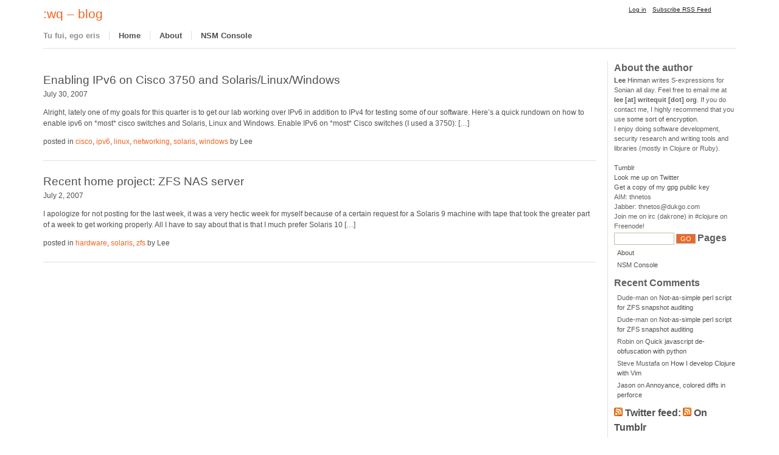

--- FILE ---
content_type: text/html
request_url: https://writequit.org/blog/2007/07/index.html
body_size: 4097
content:
<!DOCTYPE html PUBLIC "-//W3C//DTD XHTML 1.0 Transitional//EN" "http://www.w3.org/TR/xhtml1/DTD/xhtml1-transitional.dtd">
<html xmlns="http://www.w3.org/1999/xhtml">
<head>
<meta http-equiv="Content-Type" content="text/html; charset=UTF-8" />
<title>Tu fui, ego eris | :wq &#8211; blog</title>
<meta name="description" content="Tu fui, ego eris" />
<meta name="keywords" content="Tu fui, ego eris" />
<link rel="stylesheet" type="text/css" href="../../wp-content/themes/openark-blog/style.css" media="screen" />
<link rel="alternate" type="application/rss+xml" title="RSS 2.0" href="../../feed/index.html" />
<link rel="pingback" href="../../xmlrpc.php" />
<link rel="EditURI" type="application/rsd+xml" title="RSD" href="../../xmlrpc.php%3Frsd" />
<link rel="wlwmanifest" type="application/wlwmanifest+xml" href="../../wp-includes/wlwmanifest.xml" /> 
<meta name="generator" content="WordPress 4.1.5" />

<!-- Bad Behavior 2.2.16 run time: 4.558 ms -->
<script type="text/javascript">
<!--
function bb2_addLoadEvent(func) {
	var oldonload = window.onload;
	if (typeof window.onload != 'function') {
		window.onload = func;
	} else {
		window.onload = function() {
			oldonload();
			func();
		}
	}
}

bb2_addLoadEvent(function() {
	for ( i=0; i < document.forms.length; i++ ) {
		if (document.forms[i].method == 'post') {
			var myElement = document.createElement('input');
			myElement.setAttribute('type', 'hidden');
			myElement.name = 'bb2_screener_';
			myElement.value = '1431460787 69.89.27.244';
			document.forms[i].appendChild(myElement);
		}
	}
});
// --></script>
			<style type="text/css">.recentcomments a{display:inline !important;padding:0 !important;margin:0 !important;}</style>
<style type="text/css" id="syntaxhighlighteranchor"></style>
</head>

<body>
<div align="center">
<div id="wrapper">
<div id="doc1" class="yui-t4">
<div id="hd">
	<div id="sitemeta">
		<ul>
     			     			<li><a href="../../wp-login.php.html">Log in</a></li>
     			     			<li class="rss"><a href="../../feed/index.html">Subscribe RSS Feed</a></li>
  		</ul>
	</div>
	<div id="titlewrapper">
		<div id="blogtitle">
			<h1><a href="../../index.html">:wq &#8211; blog</a></h1>
		</div>
		<div id="menu">
			<ul>
				<li><div id="blogdescription">Tu fui, ego eris</div></li>
				<li><a href="../../index.html">Home</a></li>
				<li class="page_item page-item-7"><a href="../../index.html%3Fpage_id=7.html">About</a></li>
<li class="page_item page-item-102"><a href="../../nsm-console/index.html">NSM Console</a></li>
			</ul>
		</div>
	</div>
	<div id="newsflash">
                
	</div>
	<div class="clear">&nbsp;</div>
</div>

<div id="sidebar" class="yui-b">
<ul class="sidebar">
<li id="text-1" class="widget widget_text"><h2 class="widgettitle">About the author</h2>
			<div class="textwidget"><a href="http://writequit.org/about.php"><b>Lee</b> Hinman</a> writes S-expressions for Sonian all day. Feel free to email me at <b>lee [at] writequit [dot] org</b>. If you do contact me, I highly recommend that you use <a href="../../index.html%3Fpage_id=7.html">some sort of encryption.</a>
<br>
I enjoy doing software development, security research and writing tools and libraries (mostly in Clojure or Ruby).

</div>
		</li>
<li id="text-2" class="widget widget_text">			<div class="textwidget"><br>
<a href="http://writequit.tumblr.com">Tumblr</a>
<br>
<a href="http://twitter.com/thnetos">Look me up on Twitter</a>
<br>
<a href="../../index.html%3Fpage_id=7.html">Get a copy of my gpg public key</a>
<br>
AIM: thnetos<br>
Jabber: thnetos@dukgo.com<br>
Join me on irc (dakrone) in #clojure on Freenode!
<br></div>
		</li>
<li id="search-2" class="widget widget_search"><form method="get" id="searchform" action="../../index.html">
<input type="text" size="14" value="" name="s" id="s" class="s" />
<input type="submit" id="searchsubmit" value="GO" />
</form></li>
<li id="pages-2" class="widget widget_pages"><h2 class="widgettitle">Pages</h2>
		<ul>
			<li class="page_item page-item-7"><a href="../../index.html%3Fpage_id=7.html">About</a></li>
<li class="page_item page-item-102"><a href="../../nsm-console/index.html">NSM Console</a></li>
		</ul>
		</li>
<li id="recent-comments-2" class="widget widget_recent_comments"><h2 class="widgettitle">Recent Comments</h2>
<ul id="recentcomments"><li class="recentcomments"><span class="comment-author-link">Dude-man</span> on <a href="../06/05/not-as-simple-perl-script-for-zfs-snapshot-auditing/comment-page-1/index.html#comment-1033">Not-as-simple perl script for ZFS snapshot auditing</a></li><li class="recentcomments"><span class="comment-author-link">Dude-man</span> on <a href="../06/05/not-as-simple-perl-script-for-zfs-snapshot-auditing/comment-page-1/index.html#comment-1032">Not-as-simple perl script for ZFS snapshot auditing</a></li><li class="recentcomments"><span class="comment-author-link">Robin</span> on <a href="../../2008/06/05/quick-javascript-de-obfuscation-with-python/comment-page-1/index.html#comment-930">Quick javascript de-obfuscation with python</a></li><li class="recentcomments"><span class="comment-author-link">Steve Mustafa</span> on <a href="../../2010/03/15/how-i-develop-clojure-with-vim/comment-page-1/index.html#comment-929">How I develop Clojure with Vim</a></li><li class="recentcomments"><span class="comment-author-link"><a href='http://www.dunnzilla.com' rel='external nofollow' class='url'>Jason</a></span> on <a href="../../2010/02/01/annoyance-colored-diffs-in-perforce/comment-page-1/index.html#comment-921">Annoyance, colored diffs in perforce</a></li></ul></li>
<li id="rss-3" class="widget widget_rss"><h2 class="widgettitle"><a class='rsswidget' href='http://twitter.com/statuses/user_timeline/9360032.rss'><img style='border:0' width='14' height='14' src='../../wp-includes/images/rss.png' alt='RSS' /></a> <a class='rsswidget' href='index.html'>Twitter feed:</a></h2>
</li>
<li id="rss-5" class="widget widget_rss"><h2 class="widgettitle"><a class='rsswidget' href='http://writequit.tumblr.com/rss'><img style='border:0' width='14' height='14' src='../../wp-includes/images/rss.png' alt='RSS' /></a> <a class='rsswidget' href='http://writequit.tumblr.com/'>On Tumblr</a></h2>
<ul><li><a class='rsswidget' href='http://writequit.tumblr.com/post/47518634986'>For a long time I thought be opening lyrics were “The...</a></li><li><a class='rsswidget' href='http://writequit.tumblr.com/post/47518336072'>Scribbling in a notebook I wonder, will someone read this when I pass away? Will I read my...</a></li><li><a class='rsswidget' href='http://writequit.tumblr.com/post/25029726961'>via http://www.swiss-miss.com/2012/06/this-is-coffee.html</a></li><li><a class='rsswidget' href='http://writequit.tumblr.com/post/23234364728'>Bosques de mi Mente’s latest song</a></li><li><a class='rsswidget' href='http://writequit.tumblr.com/post/2679728081'>fiftyfootshadows:

Jesse Rosten</a></li></ul></li>
<li id="archives-2" class="widget widget_archive"><h2 class="widgettitle">Archives</h2>
		<ul>
	<li><a href='../../2014/12/index.html'>December 2014</a></li>
	<li><a href='../../2013/10/index.html'>October 2013</a></li>
	<li><a href='../../2011/03/index.html'>March 2011</a></li>
	<li><a href='../../2011/01/index.html'>January 2011</a></li>
	<li><a href='../../2010/09/index.html'>September 2010</a></li>
	<li><a href='../../2010/08/index.html'>August 2010</a></li>
	<li><a href='../../2010/04/index.html'>April 2010</a></li>
	<li><a href='../../2010/03/index.html'>March 2010</a></li>
	<li><a href='../../2010/02/index.html'>February 2010</a></li>
	<li><a href='../../2009/12/index.html'>December 2009</a></li>
	<li><a href='../../2009/10/index.html'>October 2009</a></li>
	<li><a href='../../2009/08/index.html'>August 2009</a></li>
	<li><a href='../../2009/07/index.html'>July 2009</a></li>
	<li><a href='../../2009/06/index.html'>June 2009</a></li>
	<li><a href='../../2009/05/index.html'>May 2009</a></li>
	<li><a href='../../2009/03/index.html'>March 2009</a></li>
	<li><a href='../../2009/01/index.html'>January 2009</a></li>
	<li><a href='../../2008/12/index.html'>December 2008</a></li>
	<li><a href='../../2008/10/index.html'>October 2008</a></li>
	<li><a href='../../2008/09/index.html'>September 2008</a></li>
	<li><a href='../../2008/08/index.html'>August 2008</a></li>
	<li><a href='../../2008/07/index.html'>July 2008</a></li>
	<li><a href='../../2008/06/index.html'>June 2008</a></li>
	<li><a href='../../2008/05/index.html'>May 2008</a></li>
	<li><a href='../../2008/04/index.html'>April 2008</a></li>
	<li><a href='../../2008/03/index.html'>March 2008</a></li>
	<li><a href='../../2008/02/index.html'>February 2008</a></li>
	<li><a href='../../2008/01/index.html'>January 2008</a></li>
	<li><a href='../12/index.html'>December 2007</a></li>
	<li><a href='../11/index.html'>November 2007</a></li>
	<li><a href='../10/index.html'>October 2007</a></li>
	<li><a href='../09/index.html'>September 2007</a></li>
	<li><a href='../08/index.html'>August 2007</a></li>
	<li><a href='index.html'>July 2007</a></li>
	<li><a href='../06/index.html'>June 2007</a></li>
	<li><a href='../05/index.html'>May 2007</a></li>
		</ul>
</li>
</ul>
</div>

<div id="bd" class="archives">
<div id="yui-main"><div class="yui-b">
	<!--		<h2 class="pagetitle">Archive for July, 2007</h2>
-->
			<ul>
			<li>
		<div class="post-wrap" id="post-68">
			<h1 class="post-title"><a href="30/enabling-ipv6-on-cisco-3750-and-solarislinuxwindows/index.html" rel="bookmark" title="Link to Enabling IPv6 on Cisco 3750 and Solaris/Linux/Windows">Enabling IPv6 on Cisco 3750 and Solaris/Linux/Windows</a></h1>
	                <div>July 30, 2007</div> 
			<p>Alright, lately one of my goals for this quarter is to get our lab working over IPv6 in addition to IPv4 for testing some of our software. Here&#8217;s a quick rundown on how to enable ipv6 on *most* cisco switches and Solaris, Linux and Windows. Enable IPv6 on *most* Cisco switches (I used a 3750): [&hellip;]</p>
 
			<p class="post-meta">
				posted in <a href="../../category/cisco/index.html" rel="category tag">cisco</a>, <a href="../../category/ipv6/index.html" rel="category tag">ipv6</a>, <a href="../../category/linux/index.html" rel="category tag">linux</a>, <a href="../../category/networking/index.html" rel="category tag">networking</a>, <a href="../../category/solaris/index.html" rel="category tag">solaris</a>, <a href="../../category/windows/index.html" rel="category tag">windows</a> by Lee							</p>
		</div>			
		</li>
			<li>
		<div class="post-wrap" id="post-67">
			<h1 class="post-title"><a href="02/recent-home-project-zfs-nas-server/index.html" rel="bookmark" title="Link to Recent home project: ZFS NAS server">Recent home project: ZFS NAS server</a></h1>
	                <div>July 2, 2007</div> 
			<p>I apologize for not posting for the last week, it was a very hectic week for myself because of a certain request for a Solaris 9 machine with tape that took the greater part of a week to get working properly. All I have to say about that is that I much prefer Solaris 10 [&hellip;]</p>
 
			<p class="post-meta">
				posted in <a href="../../category/hardware/index.html" rel="category tag">hardware</a>, <a href="../../category/solaris/index.html" rel="category tag">solaris</a>, <a href="../../category/zfs/index.html" rel="category tag">zfs</a> by Lee							</p>
		</div>			
		</li>
		</ul>
		<div class="nav">
			<div class="previous"></div>
			<div class="next"></div>
		</div>			
		
</div>
</div><!-- end content -->

</div>
<div id="ft">
<!--stats_footer_test--><script src="http://stats.wordpress.com/e-201520.js" type="text/javascript"></script>
<script type="text/javascript">
st_go({blog:'3075656',v:'ext',post:'0'});
var load_cmc = function(){linktracker_init(3075656,0,2);};
if ( typeof addLoadEvent != 'undefined' ) addLoadEvent(load_cmc);
else load_cmc();
</script>
</div>
</div><!-- End id=doc -->
</div><!-- End id=wrapper -->
<div class="clear">&nbsp;</div>
<div id="footnote" align="center">
	Powered by <a href="http://wordpress.org/">Wordpress</a> and <a href="http://www.mysql.com/">MySQL</a>. Theme by <a href="http://code.openark.org/blog/shlomi-noach">Shlomi Noach</a>, <a href="http://openark.org">openark.org</a>
</div>
</div><!-- End align=center -->
</body>
</html>


--- FILE ---
content_type: text/css
request_url: https://writequit.org/blog/wp-content/themes/openark-blog/style.css
body_size: 4823
content:
/*   
Theme Name: openark-blog
Theme URI: http://code.openark.org/forge/wordpress
Description: A theme for technical blogs
Author: Shlomi Noach
Author URI: http://code.openark.org/blog/shlomi-noach
Tags: orange,white, two-columns, flexible-width
Version: 1.1
License: http://www.opensource.org/licenses/gpl-license.php
*/

.clear {
	clear:both;
	height:1px;
}

.aligncenter {
   display: block;
   margin-left: auto;
   margin-right: auto;
}

.alignleft {
   float: left;
}

.alignright {
   float: right;
}

body {
	background: #ffffff;
	font-size: 9pt;
	line-height: 1.5;
	color: #505050;
	font-family: Verdana, Arial, Helvetica, sans-serif;
}
img { 
        border: 0px; 
} 
form {
	display: inline;
}
#wrapper {
	width: 90%;
	text-align:left;
}

#hd {
	padding-bottom: 10px;
	margin-bottom: 20px;
	border-bottom: 1px solid #e0e0e0;
}
#blogtitle h1 {
	display: inline;
}
#blogtitle h1 a {
	color: #f26522;
	font-size: 16pt;
	text-decoration: none;
	font-weight: normal;
	vertical-align:bottom;
}
#menu {
	margin-top: 10px;
	display: inline;
	float: left;
}
#menu ul {
	list-style:none outside;
	margin: 0px;
	padding: 0px;
}
#menu ul li {
	float: left;
}
#menu ul li a {
	font-size: 10pt;
	padding-left: 15px;
	font-weight: bold;
	text-decoration: none;
	color: #505050;

	margin-left: 15px;
	border-left: 1px solid #e0e0e0;
}
#menu ul li a:hover {
	color: #f26522;
}

#blogdescription {
	color: #909090;
	font-size:10pt;
	font-weight: bold;
}

#sitemeta {
	float: right;
	font-size: 10px;
}
#sitemeta ul{
        list-style: none;
	display: inline;
}

#sitemeta li {
        float: left;
        margin: 0 0 0 10px;
}

#sitemeta a {
        color: #252525;
}

#sitemeta a:hover {
        color: #f26522;
}

#meta li.rss {
        padding: 0 0 0 15px;
        background: url(images/rss-icon.gif) no-repeat left center;
}
#newsflash {
	float: right;
	margin: 0px 20px 0px 20px;
}
#newsflash a {
        color: #f26522;
}

#bd {
	margin: 0px 230px 0px 0px;
        color: #505050;
}
#sidebar {	
        font-size: 8pt;
	width: 200px;
	float: right;
	color:#606060;
	padding-left: 10px;
        border-left: 1px solid #e0e0e0;
}
#sidebar ul {
	list-style:none outside;
	margin: 0px;
	padding: 0px;
}
#sidebar ul li {
	display: inline;
}
#sidebar ul li ul {
	list-style:none outside;
	margin-top: 4px;
	margin-bottom: 10px;
	margin-left:5px;
}
li.vategories ul {
	list-style:none outside;
	margin-top: 10px;
	margin-bottom: 10px;
}
#sidebar ul li ul li {
	margin-top: 4px;
	display: block;
}
#sidebar a {
	color: #505050;
	text-decoration: none;
}
#sidebar a:hover {
	color: #f26522;
}
#sidebar h2 {
	font-size: 12pt;
	font-weight: bold;
	text-decoration: none;
	display: inline;
}
#aboutme a {
	color: #f26522;
	text-decoration: none;
}

.post-wrap {
	margin-left: 0px;
	padding-bottom: 10px;
	border-bottom: 1px solid #e0e0e0;
	margin-bottom: 20px;
}
#commentwrap {
	margin-left: 0px;
}
#respond {
	padding-top: 10px;
}
#yui-main a {
	color: #f26522;
	text-decoration: none;
}
#yui-main h1 {
	display: inline;
	color: #f26522;
	font-size: 14pt;
	text-decoration: none;
	font-weight: normal;
}
#yui-main h1 a {
	color: #505050;
	text-decoration: none;
}
#yui-main h1 a:hover {
	color: #f26522;
}

#yui-main h2 {
	display: inline;
	color: #f26522;
	font-size: 14pt;
	text-decoration: none;
	font-weight: normal;
}
#yui-main h2 a {
	color: #505050;
	font-size: 14pt;
}
#yui-main h2 a:hover {
	color: #f26522;
}
blockquote {
	margin: 10px;
	font-size: 10pt;
        padding: 10px;
        border: 1px dashed #f26522;
        background:#fafafa;
}
blockquote p {
	padding: 0px;
	margin: 0px;
}
pre {
        font-family:'Courier New', Courier, Monospace, Fixed;
	line-height: normal;
        overflow: auto;
	padding-bottom: 25px;
	margin: 0px;

	background-image:url('images/bg_pre_dots.png');
	background-repeat: repeat-x;
	background-position: bottom left;
}
cite {
	font-weight: bold;
	font-style: normal;
	margin-left: 4px;
}
#author, #email, #url, #comment, .s {
	border: 1px solid #bdc1a3; 
	padding: 5px;
	font-size: 8pt;
	background:#ffffff;
	color: #363636;
	font-family: Verdana, Arial, Helvetica, sans-serif;
}
#author, #email, #url, #comment {
	padding: 5px;
}
.authorpost {
	background: #f0f0f0;
	padding: 10px;
	margin-bottom: 10px;
}
.s {
	padding: 3px;
}
#submit, #searchsubmit {
	font-size: 8pt;
	background: #f26522;
	color: #ffffff;
	border: 1px solid #a0a0a0; 
}

.searchresults ul {
	list-style: none;
	display: inline;
}
.categories ul {
	list-style: none;
	display: inline;
}
.archives ul {
	list-style: none;
	display: inline;
}
dl, dd, dt {
	margin: 0px;
}
#footnote a {
	color: #f26522;
	text-decoration: none;
}
